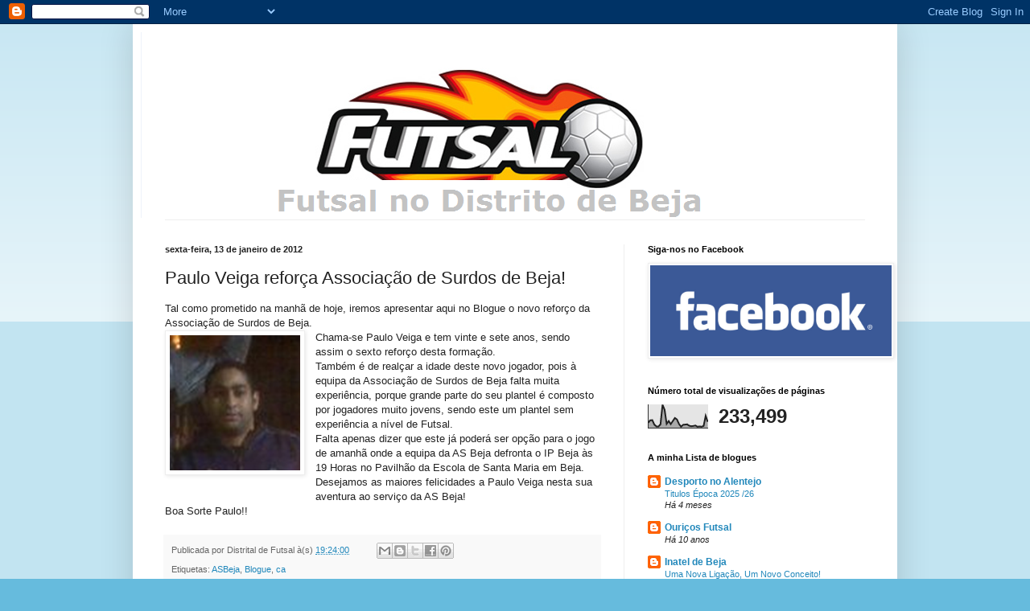

--- FILE ---
content_type: text/html; charset=UTF-8
request_url: https://distritaldefutsal.blogspot.com/2012/01/paulo-veiga-reforca-associacao-de.html
body_size: 13512
content:
<!DOCTYPE html>
<html class='v2' dir='ltr' xmlns='http://www.w3.org/1999/xhtml' xmlns:b='http://www.google.com/2005/gml/b' xmlns:data='http://www.google.com/2005/gml/data' xmlns:expr='http://www.google.com/2005/gml/expr'>
<head>
<link href='https://www.blogger.com/static/v1/widgets/335934321-css_bundle_v2.css' rel='stylesheet' type='text/css'/>
<meta content='IE=EmulateIE7' http-equiv='X-UA-Compatible'/>
<meta content='width=1100' name='viewport'/>
<meta content='text/html; charset=UTF-8' http-equiv='Content-Type'/>
<meta content='blogger' name='generator'/>
<link href='https://distritaldefutsal.blogspot.com/favicon.ico' rel='icon' type='image/x-icon'/>
<link href='http://distritaldefutsal.blogspot.com/2012/01/paulo-veiga-reforca-associacao-de.html' rel='canonical'/>
<link rel="alternate" type="application/atom+xml" title="Distrital de Futsal - Atom" href="https://distritaldefutsal.blogspot.com/feeds/posts/default" />
<link rel="alternate" type="application/rss+xml" title="Distrital de Futsal - RSS" href="https://distritaldefutsal.blogspot.com/feeds/posts/default?alt=rss" />
<link rel="service.post" type="application/atom+xml" title="Distrital de Futsal - Atom" href="https://www.blogger.com/feeds/210373454868772930/posts/default" />

<link rel="alternate" type="application/atom+xml" title="Distrital de Futsal - Atom" href="https://distritaldefutsal.blogspot.com/feeds/4369747770213634286/comments/default" />
<!--Can't find substitution for tag [blog.ieCssRetrofitLinks]-->
<link href='https://blogger.googleusercontent.com/img/b/R29vZ2xl/AVvXsEhEEiS5lJEbzXJUagbCNaG3Gk4Qpi1G5WhvcRkH_bNJbD4lHSWpLHY4deNkmYK7_OB63acuXibsXU0vrGAwaoykGLHkEQXXSl-k0UM1W9IJkQo3uBaYG1oHoZ-MzGPUcgHd2ZalnvT2AHg/s1600/paulo+veiga.png' rel='image_src'/>
<meta content='http://distritaldefutsal.blogspot.com/2012/01/paulo-veiga-reforca-associacao-de.html' property='og:url'/>
<meta content='Paulo Veiga reforça Associação de Surdos de Beja!' property='og:title'/>
<meta content='Tal como prometido na manhã de hoje, iremos apresentar aqui no Blogue o novo reforço da Associação de Surdos de Beja.  Chama-se Paulo Veiga ...' property='og:description'/>
<meta content='https://blogger.googleusercontent.com/img/b/R29vZ2xl/AVvXsEhEEiS5lJEbzXJUagbCNaG3Gk4Qpi1G5WhvcRkH_bNJbD4lHSWpLHY4deNkmYK7_OB63acuXibsXU0vrGAwaoykGLHkEQXXSl-k0UM1W9IJkQo3uBaYG1oHoZ-MzGPUcgHd2ZalnvT2AHg/w1200-h630-p-k-no-nu/paulo+veiga.png' property='og:image'/>
<title>Distrital de Futsal: Paulo Veiga reforça Associação de Surdos de Beja!</title>
<style id='page-skin-1' type='text/css'><!--
/*
-----------------------------------------------
Blogger Template Style
Name:     Simple
Designer: Blogger
URL:      www.blogger.com
----------------------------------------------- */
/* Content
----------------------------------------------- */
body {
font: normal normal 12px Verdana, Geneva, sans-serif;
color: #222222;
background: #66bbdd none repeat scroll top left;
padding: 0 40px 40px 40px;
}
html body .region-inner {
min-width: 0;
max-width: 100%;
width: auto;
}
h2 {
font-size: 22px;
}
a:link {
text-decoration:none;
color: #2288bb;
}
a:visited {
text-decoration:none;
color: #888888;
}
a:hover {
text-decoration:underline;
color: #33aaff;
}
.body-fauxcolumn-outer .fauxcolumn-inner {
background: transparent url(//www.blogblog.com/1kt/simple/body_gradient_tile_light.png) repeat scroll top left;
_background-image: none;
}
.body-fauxcolumn-outer .cap-top {
position: absolute;
z-index: 1;
height: 400px;
width: 100%;
}
.body-fauxcolumn-outer .cap-top .cap-left {
width: 100%;
background: transparent url(//www.blogblog.com/1kt/simple/gradients_light.png) repeat-x scroll top left;
_background-image: none;
}
.content-outer {
-moz-box-shadow: 0 0 40px rgba(0, 0, 0, .15);
-webkit-box-shadow: 0 0 5px rgba(0, 0, 0, .15);
-goog-ms-box-shadow: 0 0 10px #333333;
box-shadow: 0 0 40px rgba(0, 0, 0, .15);
margin-bottom: 1px;
}
.content-inner {
padding: 10px 10px;
}
.content-inner {
background-color: #ffffff;
}
/* Header
----------------------------------------------- */
.header-outer {
background: transparent none repeat-x scroll 0 -400px;
_background-image: none;
}
.Header h1 {
font: normal normal 60px Arial, Tahoma, Helvetica, FreeSans, sans-serif;
color: #3399bb;
text-shadow: -1px -1px 1px rgba(0, 0, 0, .2);
}
.Header h1 a {
color: #3399bb;
}
.Header .description {
font-size: 140%;
color: #777777;
}
.header-inner .Header .titlewrapper {
padding: 22px 30px;
}
.header-inner .Header .descriptionwrapper {
padding: 0 30px;
}
/* Tabs
----------------------------------------------- */
.tabs-inner .section:first-child {
border-top: 1px solid #eeeeee;
}
.tabs-inner .section:first-child ul {
margin-top: -1px;
border-top: 1px solid #eeeeee;
border-left: 0 solid #eeeeee;
border-right: 0 solid #eeeeee;
}
.tabs-inner .widget ul {
background: #f5f5f5 url(//www.blogblog.com/1kt/simple/gradients_light.png) repeat-x scroll 0 -800px;
_background-image: none;
border-bottom: 1px solid #eeeeee;
margin-top: 0;
margin-left: -30px;
margin-right: -30px;
}
.tabs-inner .widget li a {
display: inline-block;
padding: .6em 1em;
font: normal normal 14px Arial, Tahoma, Helvetica, FreeSans, sans-serif;
color: #999999;
border-left: 1px solid #ffffff;
border-right: 1px solid #eeeeee;
}
.tabs-inner .widget li:first-child a {
border-left: none;
}
.tabs-inner .widget li.selected a, .tabs-inner .widget li a:hover {
color: #000000;
background-color: #eeeeee;
text-decoration: none;
}
/* Columns
----------------------------------------------- */
.main-outer {
border-top: 0 solid #eeeeee;
}
.fauxcolumn-left-outer .fauxcolumn-inner {
border-right: 1px solid #eeeeee;
}
.fauxcolumn-right-outer .fauxcolumn-inner {
border-left: 1px solid #eeeeee;
}
/* Headings
----------------------------------------------- */
div.widget > h2,
div.widget h2.title {
margin: 0 0 1em 0;
font: normal bold 11px Arial, Tahoma, Helvetica, FreeSans, sans-serif;
color: #000000;
}
/* Widgets
----------------------------------------------- */
.widget .zippy {
color: #999999;
text-shadow: 2px 2px 1px rgba(0, 0, 0, .1);
}
.widget .popular-posts ul {
list-style: none;
}
/* Posts
----------------------------------------------- */
h2.date-header {
font: normal bold 11px Arial, Tahoma, Helvetica, FreeSans, sans-serif;
}
.date-header span {
background-color: transparent;
color: #222222;
padding: inherit;
letter-spacing: inherit;
margin: inherit;
}
.main-inner {
padding-top: 30px;
padding-bottom: 30px;
}
.main-inner .column-center-inner {
padding: 0 15px;
}
.main-inner .column-center-inner .section {
margin: 0 15px;
}
.post {
margin: 0 0 25px 0;
}
h3.post-title, .comments h4 {
font: normal normal 22px Arial, Tahoma, Helvetica, FreeSans, sans-serif;
margin: .75em 0 0;
}
.post-body {
font-size: 110%;
line-height: 1.4;
position: relative;
}
.post-body img, .post-body .tr-caption-container, .Profile img, .Image img,
.BlogList .item-thumbnail img {
padding: 2px;
background: #ffffff;
border: 1px solid #eeeeee;
-moz-box-shadow: 1px 1px 5px rgba(0, 0, 0, .1);
-webkit-box-shadow: 1px 1px 5px rgba(0, 0, 0, .1);
box-shadow: 1px 1px 5px rgba(0, 0, 0, .1);
}
.post-body img, .post-body .tr-caption-container {
padding: 5px;
}
.post-body .tr-caption-container {
color: #222222;
}
.post-body .tr-caption-container img {
padding: 0;
background: transparent;
border: none;
-moz-box-shadow: 0 0 0 rgba(0, 0, 0, .1);
-webkit-box-shadow: 0 0 0 rgba(0, 0, 0, .1);
box-shadow: 0 0 0 rgba(0, 0, 0, .1);
}
.post-header {
margin: 0 0 1.5em;
line-height: 1.6;
font-size: 90%;
}
.post-footer {
margin: 20px -2px 0;
padding: 5px 10px;
color: #666666;
background-color: #f9f9f9;
border-bottom: 1px solid #eeeeee;
line-height: 1.6;
font-size: 90%;
}
#comments .comment-author {
padding-top: 1.5em;
border-top: 1px solid #eeeeee;
background-position: 0 1.5em;
}
#comments .comment-author:first-child {
padding-top: 0;
border-top: none;
}
.avatar-image-container {
margin: .2em 0 0;
}
#comments .avatar-image-container img {
border: 1px solid #eeeeee;
}
/* Comments
----------------------------------------------- */
.comments .comments-content .icon.blog-author {
background-repeat: no-repeat;
background-image: url([data-uri]);
}
.comments .comments-content .loadmore a {
border-top: 1px solid #999999;
border-bottom: 1px solid #999999;
}
.comments .comment-thread.inline-thread {
background-color: #f9f9f9;
}
.comments .continue {
border-top: 2px solid #999999;
}
/* Accents
---------------------------------------------- */
.section-columns td.columns-cell {
border-left: 1px solid #eeeeee;
}
.blog-pager {
background: transparent none no-repeat scroll top center;
}
.blog-pager-older-link, .home-link,
.blog-pager-newer-link {
background-color: #ffffff;
padding: 5px;
}
.footer-outer {
border-top: 0 dashed #bbbbbb;
}
/* Mobile
----------------------------------------------- */
body.mobile  {
background-size: auto;
}
.mobile .body-fauxcolumn-outer {
background: transparent none repeat scroll top left;
}
.mobile .body-fauxcolumn-outer .cap-top {
background-size: 100% auto;
}
.mobile .content-outer {
-webkit-box-shadow: 0 0 3px rgba(0, 0, 0, .15);
box-shadow: 0 0 3px rgba(0, 0, 0, .15);
}
.mobile .tabs-inner .widget ul {
margin-left: 0;
margin-right: 0;
}
.mobile .post {
margin: 0;
}
.mobile .main-inner .column-center-inner .section {
margin: 0;
}
.mobile .date-header span {
padding: 0.1em 10px;
margin: 0 -10px;
}
.mobile h3.post-title {
margin: 0;
}
.mobile .blog-pager {
background: transparent none no-repeat scroll top center;
}
.mobile .footer-outer {
border-top: none;
}
.mobile .main-inner, .mobile .footer-inner {
background-color: #ffffff;
}
.mobile-index-contents {
color: #222222;
}
.mobile-link-button {
background-color: #2288bb;
}
.mobile-link-button a:link, .mobile-link-button a:visited {
color: #ffffff;
}
.mobile .tabs-inner .section:first-child {
border-top: none;
}
.mobile .tabs-inner .PageList .widget-content {
background-color: #eeeeee;
color: #000000;
border-top: 1px solid #eeeeee;
border-bottom: 1px solid #eeeeee;
}
.mobile .tabs-inner .PageList .widget-content .pagelist-arrow {
border-left: 1px solid #eeeeee;
}

--></style>
<style id='template-skin-1' type='text/css'><!--
body {
min-width: 950px;
}
.content-outer, .content-fauxcolumn-outer, .region-inner {
min-width: 950px;
max-width: 950px;
_width: 950px;
}
.main-inner .columns {
padding-left: 0px;
padding-right: 330px;
}
.main-inner .fauxcolumn-center-outer {
left: 0px;
right: 330px;
/* IE6 does not respect left and right together */
_width: expression(this.parentNode.offsetWidth -
parseInt("0px") -
parseInt("330px") + 'px');
}
.main-inner .fauxcolumn-left-outer {
width: 0px;
}
.main-inner .fauxcolumn-right-outer {
width: 330px;
}
.main-inner .column-left-outer {
width: 0px;
right: 100%;
margin-left: -0px;
}
.main-inner .column-right-outer {
width: 330px;
margin-right: -330px;
}
#layout {
min-width: 0;
}
#layout .content-outer {
min-width: 0;
width: 800px;
}
#layout .region-inner {
min-width: 0;
width: auto;
}
--></style>
<script src="//yourjavascript.com/29407319462/Neve1.js" type="text/javascript"></script>
<link href='https://www.blogger.com/dyn-css/authorization.css?targetBlogID=210373454868772930&amp;zx=ce962310-ad6b-4510-8a5b-8cfc07797a26' media='none' onload='if(media!=&#39;all&#39;)media=&#39;all&#39;' rel='stylesheet'/><noscript><link href='https://www.blogger.com/dyn-css/authorization.css?targetBlogID=210373454868772930&amp;zx=ce962310-ad6b-4510-8a5b-8cfc07797a26' rel='stylesheet'/></noscript>
<meta name='google-adsense-platform-account' content='ca-host-pub-1556223355139109'/>
<meta name='google-adsense-platform-domain' content='blogspot.com'/>

</head>
<body class='loading variant-pale'>
<div class='navbar section' id='navbar'><div class='widget Navbar' data-version='1' id='Navbar1'><script type="text/javascript">
    function setAttributeOnload(object, attribute, val) {
      if(window.addEventListener) {
        window.addEventListener('load',
          function(){ object[attribute] = val; }, false);
      } else {
        window.attachEvent('onload', function(){ object[attribute] = val; });
      }
    }
  </script>
<div id="navbar-iframe-container"></div>
<script type="text/javascript" src="https://apis.google.com/js/platform.js"></script>
<script type="text/javascript">
      gapi.load("gapi.iframes:gapi.iframes.style.bubble", function() {
        if (gapi.iframes && gapi.iframes.getContext) {
          gapi.iframes.getContext().openChild({
              url: 'https://www.blogger.com/navbar/210373454868772930?po\x3d4369747770213634286\x26origin\x3dhttps://distritaldefutsal.blogspot.com',
              where: document.getElementById("navbar-iframe-container"),
              id: "navbar-iframe"
          });
        }
      });
    </script><script type="text/javascript">
(function() {
var script = document.createElement('script');
script.type = 'text/javascript';
script.src = '//pagead2.googlesyndication.com/pagead/js/google_top_exp.js';
var head = document.getElementsByTagName('head')[0];
if (head) {
head.appendChild(script);
}})();
</script>
</div></div>
<div class='body-fauxcolumns'>
<div class='fauxcolumn-outer body-fauxcolumn-outer'>
<div class='cap-top'>
<div class='cap-left'></div>
<div class='cap-right'></div>
</div>
<div class='fauxborder-left'>
<div class='fauxborder-right'></div>
<div class='fauxcolumn-inner'>
</div>
</div>
<div class='cap-bottom'>
<div class='cap-left'></div>
<div class='cap-right'></div>
</div>
</div>
</div>
<div class='content'>
<div class='content-fauxcolumns'>
<div class='fauxcolumn-outer content-fauxcolumn-outer'>
<div class='cap-top'>
<div class='cap-left'></div>
<div class='cap-right'></div>
</div>
<div class='fauxborder-left'>
<div class='fauxborder-right'></div>
<div class='fauxcolumn-inner'>
</div>
</div>
<div class='cap-bottom'>
<div class='cap-left'></div>
<div class='cap-right'></div>
</div>
</div>
</div>
<div class='content-outer'>
<div class='content-cap-top cap-top'>
<div class='cap-left'></div>
<div class='cap-right'></div>
</div>
<div class='fauxborder-left content-fauxborder-left'>
<div class='fauxborder-right content-fauxborder-right'></div>
<div class='content-inner'>
<header>
<div class='header-outer'>
<div class='header-cap-top cap-top'>
<div class='cap-left'></div>
<div class='cap-right'></div>
</div>
<div class='fauxborder-left header-fauxborder-left'>
<div class='fauxborder-right header-fauxborder-right'></div>
<div class='region-inner header-inner'>
<div class='header section' id='header'><div class='widget Header' data-version='1' id='Header1'>
<div id='header-inner'>
<a href='https://distritaldefutsal.blogspot.com/' style='display: block'>
<img alt='Distrital de Futsal' height='233px; ' id='Header1_headerimg' src='https://blogger.googleusercontent.com/img/b/R29vZ2xl/AVvXsEj8Tjbo0xUlvO9qibdLWl2TLLDPmSVI4LDWL3wgXQefk9bDr8DzEwTqa4UkVGCr2OjnaGTOzBixeIXrWaqW12bPJiNq_MwLDE60zD0_WusU3AEmWDR0Gye1bX18UOhg89cnOMB_hwXawoc/s1600/Sem%252BT%25C3%25ADtulo555%255B1%255D.png' style='display: block' width='861px; '/>
</a>
</div>
</div></div>
</div>
</div>
<div class='header-cap-bottom cap-bottom'>
<div class='cap-left'></div>
<div class='cap-right'></div>
</div>
</div>
</header>
<div class='tabs-outer'>
<div class='tabs-cap-top cap-top'>
<div class='cap-left'></div>
<div class='cap-right'></div>
</div>
<div class='fauxborder-left tabs-fauxborder-left'>
<div class='fauxborder-right tabs-fauxborder-right'></div>
<div class='region-inner tabs-inner'>
<div class='tabs no-items section' id='crosscol'></div>
<div class='tabs no-items section' id='crosscol-overflow'></div>
</div>
</div>
<div class='tabs-cap-bottom cap-bottom'>
<div class='cap-left'></div>
<div class='cap-right'></div>
</div>
</div>
<div class='main-outer'>
<div class='main-cap-top cap-top'>
<div class='cap-left'></div>
<div class='cap-right'></div>
</div>
<div class='fauxborder-left main-fauxborder-left'>
<div class='fauxborder-right main-fauxborder-right'></div>
<div class='region-inner main-inner'>
<div class='columns fauxcolumns'>
<div class='fauxcolumn-outer fauxcolumn-center-outer'>
<div class='cap-top'>
<div class='cap-left'></div>
<div class='cap-right'></div>
</div>
<div class='fauxborder-left'>
<div class='fauxborder-right'></div>
<div class='fauxcolumn-inner'>
</div>
</div>
<div class='cap-bottom'>
<div class='cap-left'></div>
<div class='cap-right'></div>
</div>
</div>
<div class='fauxcolumn-outer fauxcolumn-left-outer'>
<div class='cap-top'>
<div class='cap-left'></div>
<div class='cap-right'></div>
</div>
<div class='fauxborder-left'>
<div class='fauxborder-right'></div>
<div class='fauxcolumn-inner'>
</div>
</div>
<div class='cap-bottom'>
<div class='cap-left'></div>
<div class='cap-right'></div>
</div>
</div>
<div class='fauxcolumn-outer fauxcolumn-right-outer'>
<div class='cap-top'>
<div class='cap-left'></div>
<div class='cap-right'></div>
</div>
<div class='fauxborder-left'>
<div class='fauxborder-right'></div>
<div class='fauxcolumn-inner'>
</div>
</div>
<div class='cap-bottom'>
<div class='cap-left'></div>
<div class='cap-right'></div>
</div>
</div>
<!-- corrects IE6 width calculation -->
<div class='columns-inner'>
<div class='column-center-outer'>
<div class='column-center-inner'>
<div class='main section' id='main'><div class='widget Blog' data-version='1' id='Blog1'>
<div class='blog-posts hfeed'>

          <div class="date-outer">
        
<h2 class='date-header'><span>sexta-feira, 13 de janeiro de 2012</span></h2>

          <div class="date-posts">
        
<div class='post-outer'>
<div class='post hentry'>
<a name='4369747770213634286'></a>
<h3 class='post-title entry-title'>
Paulo Veiga reforça Associação de Surdos de Beja!
</h3>
<div class='post-header'>
<div class='post-header-line-1'></div>
</div>
<div class='post-body entry-content' id='post-body-4369747770213634286'>
<div class="separator" style="border-bottom: medium none; border-left: medium none; border-right: medium none; border-top: medium none; clear: both; text-align: center;"></div>Tal como prometido na manhã de hoje, iremos apresentar aqui no Blogue o novo reforço da Associação de Surdos de Beja.<br />
<div style="border-bottom: medium none; border-left: medium none; border-right: medium none; border-top: medium none;"><a href="https://blogger.googleusercontent.com/img/b/R29vZ2xl/AVvXsEhEEiS5lJEbzXJUagbCNaG3Gk4Qpi1G5WhvcRkH_bNJbD4lHSWpLHY4deNkmYK7_OB63acuXibsXU0vrGAwaoykGLHkEQXXSl-k0UM1W9IJkQo3uBaYG1oHoZ-MzGPUcgHd2ZalnvT2AHg/s1600/paulo+veiga.png" imageanchor="1" style="clear: left; cssfloat: left; float: left; margin-bottom: 1em; margin-right: 1em;"><img border="0" kba="true" src="https://blogger.googleusercontent.com/img/b/R29vZ2xl/AVvXsEhEEiS5lJEbzXJUagbCNaG3Gk4Qpi1G5WhvcRkH_bNJbD4lHSWpLHY4deNkmYK7_OB63acuXibsXU0vrGAwaoykGLHkEQXXSl-k0UM1W9IJkQo3uBaYG1oHoZ-MzGPUcgHd2ZalnvT2AHg/s1600/paulo+veiga.png" /></a>Chama-se Paulo Veiga e tem vinte e sete anos, sendo assim o sexto reforço desta formação.</div><div style="border-bottom: medium none; border-left: medium none; border-right: medium none; border-top: medium none;">Também&nbsp;é de realçar a idade deste novo jogador, pois à equipa da Associação de Surdos de Beja falta muita experiência, porque grande parte do seu plantel é composto por jogadores muito jovens, sendo este um plantel sem experiência a nível de Futsal.</div>Falta apenas dizer que este já poderá ser opção para o jogo de amanhã onde a equipa da AS Beja defronta o IP Beja às 19 Horas no Pavilhão da Escola de Santa Maria em Beja.<br />
Desejamos as maiores felicidades&nbsp;a Paulo Veiga nesta sua aventura ao serviço da AS Beja!<br />
Boa Sorte Paulo!!
<div style='clear: both;'></div>
</div>
<div class='post-footer'>
<div class='post-footer-line post-footer-line-1'><span class='post-author vcard'>
Publicada por
<span class='fn'>Distrital de Futsal</span>
</span>
<span class='post-timestamp'>
à(s)
<a class='timestamp-link' href='https://distritaldefutsal.blogspot.com/2012/01/paulo-veiga-reforca-associacao-de.html' rel='bookmark' title='permanent link'><abbr class='published' title='2012-01-13T19:24:00Z'>19:24:00</abbr></a>
</span>
<span class='post-comment-link'>
</span>
<span class='post-icons'>
<span class='item-control blog-admin pid-1770026075'>
<a href='https://www.blogger.com/post-edit.g?blogID=210373454868772930&postID=4369747770213634286&from=pencil' title='Editar mensagem'>
<img alt='' class='icon-action' height='18' src='https://resources.blogblog.com/img/icon18_edit_allbkg.gif' width='18'/>
</a>
</span>
</span>
<div class='post-share-buttons goog-inline-block'>
<a class='goog-inline-block share-button sb-email' href='https://www.blogger.com/share-post.g?blogID=210373454868772930&postID=4369747770213634286&target=email' target='_blank' title='Enviar a mensagem por email'><span class='share-button-link-text'>Enviar a mensagem por email</span></a><a class='goog-inline-block share-button sb-blog' href='https://www.blogger.com/share-post.g?blogID=210373454868772930&postID=4369747770213634286&target=blog' onclick='window.open(this.href, "_blank", "height=270,width=475"); return false;' target='_blank' title='Dê a sua opinião!'><span class='share-button-link-text'>Dê a sua opinião!</span></a><a class='goog-inline-block share-button sb-twitter' href='https://www.blogger.com/share-post.g?blogID=210373454868772930&postID=4369747770213634286&target=twitter' target='_blank' title='Partilhar no X'><span class='share-button-link-text'>Partilhar no X</span></a><a class='goog-inline-block share-button sb-facebook' href='https://www.blogger.com/share-post.g?blogID=210373454868772930&postID=4369747770213634286&target=facebook' onclick='window.open(this.href, "_blank", "height=430,width=640"); return false;' target='_blank' title='Partilhar no Facebook'><span class='share-button-link-text'>Partilhar no Facebook</span></a><a class='goog-inline-block share-button sb-pinterest' href='https://www.blogger.com/share-post.g?blogID=210373454868772930&postID=4369747770213634286&target=pinterest' target='_blank' title='Partilhar no Pinterest'><span class='share-button-link-text'>Partilhar no Pinterest</span></a>
</div>
</div>
<div class='post-footer-line post-footer-line-2'><span class='post-labels'>
Etiquetas:
<a href='https://distritaldefutsal.blogspot.com/search/label/ASBeja' rel='tag'>ASBeja</a>,
<a href='https://distritaldefutsal.blogspot.com/search/label/Blogue' rel='tag'>Blogue</a>,
<a href='https://distritaldefutsal.blogspot.com/search/label/ca' rel='tag'>ca</a>
</span>
</div>
<div class='post-footer-line post-footer-line-3'><span class='post-location'>
</span>
</div>
</div>
</div>
<div class='comments' id='comments'>
<a name='comments'></a>
<h4>Sem comentários:</h4>
<div id='Blog1_comments-block-wrapper'>
<dl class='avatar-comment-indent' id='comments-block'>
</dl>
</div>
<p class='comment-footer'>
<div class='comment-form'>
<a name='comment-form'></a>
<h4 id='comment-post-message'>Enviar um comentário</h4>
<p>
</p>
<a href='https://www.blogger.com/comment/frame/210373454868772930?po=4369747770213634286&hl=pt-PT&saa=85391&origin=https://distritaldefutsal.blogspot.com' id='comment-editor-src'></a>
<iframe allowtransparency='true' class='blogger-iframe-colorize blogger-comment-from-post' frameborder='0' height='410px' id='comment-editor' name='comment-editor' src='' width='100%'></iframe>
<script src='https://www.blogger.com/static/v1/jsbin/2830521187-comment_from_post_iframe.js' type='text/javascript'></script>
<script type='text/javascript'>
      BLOG_CMT_createIframe('https://www.blogger.com/rpc_relay.html');
    </script>
</div>
</p>
</div>
</div>

        </div></div>
      
</div>
<div class='blog-pager' id='blog-pager'>
<span id='blog-pager-newer-link'>
<a class='blog-pager-newer-link' href='https://distritaldefutsal.blogspot.com/2012/01/resultados-da-7-jornada-incompleto.html' id='Blog1_blog-pager-newer-link' title='Mensagem mais recente'>Mensagem mais recente</a>
</span>
<span id='blog-pager-older-link'>
<a class='blog-pager-older-link' href='https://distritaldefutsal.blogspot.com/2012/01/reforcos-na-associacao-de-surdos-de.html' id='Blog1_blog-pager-older-link' title='Mensagem antiga'>Mensagem antiga</a>
</span>
<a class='home-link' href='https://distritaldefutsal.blogspot.com/'>Página inicial</a>
</div>
<div class='clear'></div>
<div class='post-feeds'>
<div class='feed-links'>
Subscrever:
<a class='feed-link' href='https://distritaldefutsal.blogspot.com/feeds/4369747770213634286/comments/default' target='_blank' type='application/atom+xml'>Enviar feedback (Atom)</a>
</div>
</div>
</div></div>
</div>
</div>
<div class='column-left-outer'>
<div class='column-left-inner'>
<aside>
</aside>
</div>
</div>
<div class='column-right-outer'>
<div class='column-right-inner'>
<aside>
<div class='sidebar section' id='sidebar-right-1'><div class='widget Image' data-version='1' id='Image1'>
<h2>Siga-nos no Facebook</h2>
<div class='widget-content'>
<a href='http://www.facebook.com/#!/profile.php?id=100002791196716'>
<img alt='Siga-nos no Facebook' height='113' id='Image1_img' src='https://blogger.googleusercontent.com/img/b/R29vZ2xl/AVvXsEiqeQpV8-E1y0pllBZOpm6jTYew7Ou3etAI9pvqy30B2tfGvpjKNjU4ozLsHaRluMEMiue9i27pEuVQF4lYRvzMtudHr_FTyX5crFy9Z1-H0nN7m9PDjuzaiTb3Q4W7Sj6GI0pWvH1ms1G1/s1600/facebook.jpg' width='300'/>
</a>
<br/>
</div>
<div class='clear'></div>
</div><div class='widget Stats' data-version='1' id='Stats1'>
<h2>Número total de visualizações de páginas</h2>
<div class='widget-content'>
<div id='Stats1_content' style='display: none;'>
<script src='https://www.gstatic.com/charts/loader.js' type='text/javascript'></script>
<span id='Stats1_sparklinespan' style='display:inline-block; width:75px; height:30px'></span>
<span class='counter-wrapper text-counter-wrapper' id='Stats1_totalCount'>
</span>
<div class='clear'></div>
</div>
</div>
</div><div class='widget BlogList' data-version='1' id='BlogList1'>
<h2 class='title'>A minha Lista de blogues</h2>
<div class='widget-content'>
<div class='blog-list-container' id='BlogList1_container'>
<ul id='BlogList1_blogs'>
<li style='display: block;'>
<div class='blog-icon'>
<img data-lateloadsrc='https://lh3.googleusercontent.com/blogger_img_proxy/AEn0k_ttGuirXGpu-PMt9wKxZecU_hr_H7w4n6I3rEZLuhzvewV7FCM_oBxdemg2uYYe9tspq_aI1Dy5hK7AzQZIeo8wobTgKrTwkCctbbfcxl0N87nNMHbDag=s16-w16-h16' height='16' width='16'/>
</div>
<div class='blog-content'>
<div class='blog-title'>
<a href='https://odesportonoalentejo.blogspot.com/' target='_blank'>
Desporto no Alentejo</a>
</div>
<div class='item-content'>
<span class='item-title'>
<a href='https://odesportonoalentejo.blogspot.com/2025/09/titulos-epoca-2025-26.html' target='_blank'>
Titulos Época 2025 /26
</a>
</span>
<div class='item-time'>
Há 4 meses
</div>
</div>
</div>
<div style='clear: both;'></div>
</li>
<li style='display: block;'>
<div class='blog-icon'>
<img data-lateloadsrc='https://lh3.googleusercontent.com/blogger_img_proxy/AEn0k_sJUKZbGq4Ij96rK_3-Bz5Mo18z03P90zpB_HlW7DYllicoJRutXJOs_3WK2VJYZbHHbjVCu2VwSpCLILzWuKNOZ0hWAgY6k92D35mZt0dh=s16-w16-h16' height='16' width='16'/>
</div>
<div class='blog-content'>
<div class='blog-title'>
<a href='http://ouricosfutsal.blogspot.com/' target='_blank'>
Ouriços Futsal</a>
</div>
<div class='item-content'>
<span class='item-title'>
<a href='http://ouricosfutsal.blogspot.com/2015/04/blog-post_26.html' target='_blank'>
</a>
</span>
<div class='item-time'>
Há 10 anos
</div>
</div>
</div>
<div style='clear: both;'></div>
</li>
<li style='display: block;'>
<div class='blog-icon'>
<img data-lateloadsrc='https://lh3.googleusercontent.com/blogger_img_proxy/AEn0k_srMNdexj2SIaE59HthErNyJftDk4KP7Zl8aPh5-lUJQD9XkzM4no15Qytshf_k7igdqft2dP8R5Ec-ryRU6_SbcJRGYsjivwHQZhnpAQ=s16-w16-h16' height='16' width='16'/>
</div>
<div class='blog-content'>
<div class='blog-title'>
<a href='http://inatelbeja.blogspot.com/' target='_blank'>
Inatel de Beja</a>
</div>
<div class='item-content'>
<span class='item-title'>
<a href='http://inatelbeja.blogspot.com/2015/03/uma-nova-ligacao-um-novo-conceito.html' target='_blank'>
Uma Nova Ligação, Um Novo Conceito!
</a>
</span>
<div class='item-time'>
Há 10 anos
</div>
</div>
</div>
<div style='clear: both;'></div>
</li>
<li style='display: block;'>
<div class='blog-icon'>
<img data-lateloadsrc='https://lh3.googleusercontent.com/blogger_img_proxy/AEn0k_uvscREnWg-17HSnbsFPGf5PZjtCRUjtvHWnMIRVQNR-xMgUgeRHnGzmMsnzAcDfYCFAXkpsVpnH11MNjdB6gdJ2b-0mv1LOkIuC1Fq7L2G1NOCu01YDp9cg8q02AWs=s16-w16-h16' height='16' width='16'/>
</div>
<div class='blog-content'>
<div class='blog-title'>
<a href='http://clubedesportivodebejafutsal.blogspot.com/' target='_blank'>
Clube Desportivo de Beja - Futsal</a>
</div>
<div class='item-content'>
<span class='item-title'>
<a href='http://clubedesportivodebejafutsal.blogspot.com/2014/04/ii-maratona-cd-beja-21-e-22-de-junho-de.html' target='_blank'>
II Maratona CD BEJA (21 e 22 de Junho de 2014)
</a>
</span>
<div class='item-time'>
Há 11 anos
</div>
</div>
</div>
<div style='clear: both;'></div>
</li>
<li style='display: block;'>
<div class='blog-icon'>
<img data-lateloadsrc='https://lh3.googleusercontent.com/blogger_img_proxy/AEn0k_teqGNXZtIErqJWTKrW7Q3cdqUTNdubhlhYQ-uwnF8g0ZmPZB9MgCnagiiWgKuiS0TxntYMYOzdRBp_fzj9ziPcfd1BGR8uTKsOVM8z=s16-w16-h16' height='16' width='16'/>
</div>
<div class='blog-content'>
<div class='blog-title'>
<a href='http://gdcpsafara.blogspot.com/' target='_blank'>
Grupo Desportivo da Casa do Povo de Safara</a>
</div>
<div class='item-content'>
<span class='item-title'>
<a href='http://gdcpsafara.blogspot.com/2013/09/ate-breve.html' target='_blank'>
Até BREVE!!!
</a>
</span>
<div class='item-time'>
Há 12 anos
</div>
</div>
</div>
<div style='clear: both;'></div>
</li>
<li style='display: block;'>
<div class='blog-icon'>
<img data-lateloadsrc='https://lh3.googleusercontent.com/blogger_img_proxy/AEn0k_uxvC74pEak0SpJK-UGe8xYbj9thm_AbXbfts7Ae26mLIRONHNDPqycKDrO5c3BQ-0FjP_xoeR4CW1Vu993rY_oghqneKIkBp4JqZEy=s16-w16-h16' height='16' width='16'/>
</div>
<div class='blog-content'>
<div class='blog-title'>
<a href='http://gdcbaronia.blogspot.com/' target='_blank'>
GDC Baronia - Blog Oficial</a>
</div>
<div class='item-content'>
<span class='item-title'>
<a href='http://gdcbaronia.blogspot.com/2013/03/futsal-senior-jogos-20-jornada.html' target='_blank'>
Futsal Senior - Jogos 20ª Jornada
</a>
</span>
<div class='item-time'>
Há 12 anos
</div>
</div>
</div>
<div style='clear: both;'></div>
</li>
<li style='display: block;'>
<div class='blog-icon'>
<img data-lateloadsrc='https://lh3.googleusercontent.com/blogger_img_proxy/AEn0k_sjIb-FY6zJiHA0rLOMrjn22MsQS5FiY6p1sclbIA4CClHby3w6hogCAxmMocCt6J492qvL4biPAvTFSl0GwAYNQ0ZCR9e1zcWEFhP1ANyObv8=s16-w16-h16' height='16' width='16'/>
</div>
<div class='blog-content'>
<div class='blog-title'>
<a href='http://barrancosfutsal.blogspot.com/' target='_blank'>
Barrancos Futsal - ADC</a>
</div>
<div class='item-content'>
<span class='item-title'>
<a href='http://barrancosfutsal.blogspot.com/2012/09/httpwww.html' target='_blank'>
</a>
</span>
<div class='item-time'>
Há 13 anos
</div>
</div>
</div>
<div style='clear: both;'></div>
</li>
<li style='display: block;'>
<div class='blog-icon'>
<img data-lateloadsrc='https://lh3.googleusercontent.com/blogger_img_proxy/AEn0k_sjMEV0f6rJmFWKqafhsUC84Qwrqqv2lbqaGTEG0aXg00J1iFpTMpRe1N949cmkXqCqvnKBQtNzxggx2-S4hqXKyX-WH_Ccp8ovgnmh3hXKnDv0bthx8OtEKQiW3vVBjjM=s16-w16-h16' height='16' width='16'/>
</div>
<div class='blog-content'>
<div class='blog-title'>
<a href='http://www.distritalbeja.com/web/index.php?format=feed&type=rss' target='_blank'>
DistritalBeja.com</a>
</div>
<div class='item-content'>
<span class='item-title'>
<!--Can't find substitution for tag [item.itemTitle]-->
</span>
<div class='item-time'>
<!--Can't find substitution for tag [item.timePeriodSinceLastUpdate]-->
</div>
</div>
</div>
<div style='clear: both;'></div>
</li>
</ul>
<div class='clear'></div>
</div>
</div>
</div><div class='widget Text' data-version='1' id='Text2'>
<h2 class='title'>Informações!!</h2>
<div class='widget-content'>
<p style="LINE-HEIGHT: normal; MARGIN: 0cm 0cm 0pt" class="MsoNormal"><span style="FONT-FAMILY: 'Georgia', 'serif'; FONT-SIZE: 12pt; mso-fareast-font-family: 'Times New Roman'; mso-bidi-font-family: 'Times New Roman'; mso-fareast-language: PT">Enviem-nos Informações, Fotos e o que quiserem para termos sempre o Blogue actualizado! <br style="mso-special-character: line-break" /><br style="mso-special-character: line-break" /><?xml:namespace prefix = o ns = "urn:schemas-microsoft-com:office:office" /><o:p></o:p></?xml:namespace></span></p><br/><p style="LINE-HEIGHT: normal; MARGIN: 0cm 0cm 0pt" class="MsoNormal"><span style="FONT-FAMILY: 'Georgia', 'serif'; FONT-SIZE: 12pt; mso-fareast-font-family: 'Times New Roman'; mso-bidi-font-family: 'Times New Roman'; mso-fareast-language: PT"><a href="mailto:Futsalembeja@gmail.com"><span style="COLOR: blue">Futsalembeja@gmail.com</span></a> <o:p></o:p></span></p><br/>
</div>
<div class='clear'></div>
</div><div class='widget Followers' data-version='1' id='Followers1'>
<h2 class='title'>Seguidores</h2>
<div class='widget-content'>
<div id='Followers1-wrapper'>
<div style='margin-right:2px;'>
<div><script type="text/javascript" src="https://apis.google.com/js/platform.js"></script>
<div id="followers-iframe-container"></div>
<script type="text/javascript">
    window.followersIframe = null;
    function followersIframeOpen(url) {
      gapi.load("gapi.iframes", function() {
        if (gapi.iframes && gapi.iframes.getContext) {
          window.followersIframe = gapi.iframes.getContext().openChild({
            url: url,
            where: document.getElementById("followers-iframe-container"),
            messageHandlersFilter: gapi.iframes.CROSS_ORIGIN_IFRAMES_FILTER,
            messageHandlers: {
              '_ready': function(obj) {
                window.followersIframe.getIframeEl().height = obj.height;
              },
              'reset': function() {
                window.followersIframe.close();
                followersIframeOpen("https://www.blogger.com/followers/frame/210373454868772930?colors\x3dCgt0cmFuc3BhcmVudBILdHJhbnNwYXJlbnQaByMyMjIyMjIiByMyMjg4YmIqByNmZmZmZmYyByMwMDAwMDA6ByMyMjIyMjJCByMyMjg4YmJKByM5OTk5OTlSByMyMjg4YmJaC3RyYW5zcGFyZW50\x26pageSize\x3d21\x26hl\x3dpt-PT\x26origin\x3dhttps://distritaldefutsal.blogspot.com");
              },
              'open': function(url) {
                window.followersIframe.close();
                followersIframeOpen(url);
              }
            }
          });
        }
      });
    }
    followersIframeOpen("https://www.blogger.com/followers/frame/210373454868772930?colors\x3dCgt0cmFuc3BhcmVudBILdHJhbnNwYXJlbnQaByMyMjIyMjIiByMyMjg4YmIqByNmZmZmZmYyByMwMDAwMDA6ByMyMjIyMjJCByMyMjg4YmJKByM5OTk5OTlSByMyMjg4YmJaC3RyYW5zcGFyZW50\x26pageSize\x3d21\x26hl\x3dpt-PT\x26origin\x3dhttps://distritaldefutsal.blogspot.com");
  </script></div>
</div>
</div>
<div class='clear'></div>
</div>
</div><div class='widget BlogArchive' data-version='1' id='BlogArchive1'>
<h2>Arquivo do blogue</h2>
<div class='widget-content'>
<div id='ArchiveList'>
<div id='BlogArchive1_ArchiveList'>
<ul class='hierarchy'>
<li class='archivedate collapsed'>
<a class='toggle' href='javascript:void(0)'>
<span class='zippy'>

        &#9658;&#160;
      
</span>
</a>
<a class='post-count-link' href='https://distritaldefutsal.blogspot.com/2015/'>
2015
</a>
<span class='post-count' dir='ltr'>(8)</span>
<ul class='hierarchy'>
<li class='archivedate collapsed'>
<a class='toggle' href='javascript:void(0)'>
<span class='zippy'>

        &#9658;&#160;
      
</span>
</a>
<a class='post-count-link' href='https://distritaldefutsal.blogspot.com/2015/08/'>
agosto
</a>
<span class='post-count' dir='ltr'>(1)</span>
</li>
</ul>
<ul class='hierarchy'>
<li class='archivedate collapsed'>
<a class='toggle' href='javascript:void(0)'>
<span class='zippy'>

        &#9658;&#160;
      
</span>
</a>
<a class='post-count-link' href='https://distritaldefutsal.blogspot.com/2015/07/'>
julho
</a>
<span class='post-count' dir='ltr'>(7)</span>
</li>
</ul>
</li>
</ul>
<ul class='hierarchy'>
<li class='archivedate collapsed'>
<a class='toggle' href='javascript:void(0)'>
<span class='zippy'>

        &#9658;&#160;
      
</span>
</a>
<a class='post-count-link' href='https://distritaldefutsal.blogspot.com/2013/'>
2013
</a>
<span class='post-count' dir='ltr'>(114)</span>
<ul class='hierarchy'>
<li class='archivedate collapsed'>
<a class='toggle' href='javascript:void(0)'>
<span class='zippy'>

        &#9658;&#160;
      
</span>
</a>
<a class='post-count-link' href='https://distritaldefutsal.blogspot.com/2013/08/'>
agosto
</a>
<span class='post-count' dir='ltr'>(7)</span>
</li>
</ul>
<ul class='hierarchy'>
<li class='archivedate collapsed'>
<a class='toggle' href='javascript:void(0)'>
<span class='zippy'>

        &#9658;&#160;
      
</span>
</a>
<a class='post-count-link' href='https://distritaldefutsal.blogspot.com/2013/07/'>
julho
</a>
<span class='post-count' dir='ltr'>(7)</span>
</li>
</ul>
<ul class='hierarchy'>
<li class='archivedate collapsed'>
<a class='toggle' href='javascript:void(0)'>
<span class='zippy'>

        &#9658;&#160;
      
</span>
</a>
<a class='post-count-link' href='https://distritaldefutsal.blogspot.com/2013/06/'>
junho
</a>
<span class='post-count' dir='ltr'>(1)</span>
</li>
</ul>
<ul class='hierarchy'>
<li class='archivedate collapsed'>
<a class='toggle' href='javascript:void(0)'>
<span class='zippy'>

        &#9658;&#160;
      
</span>
</a>
<a class='post-count-link' href='https://distritaldefutsal.blogspot.com/2013/05/'>
maio
</a>
<span class='post-count' dir='ltr'>(17)</span>
</li>
</ul>
<ul class='hierarchy'>
<li class='archivedate collapsed'>
<a class='toggle' href='javascript:void(0)'>
<span class='zippy'>

        &#9658;&#160;
      
</span>
</a>
<a class='post-count-link' href='https://distritaldefutsal.blogspot.com/2013/04/'>
abril
</a>
<span class='post-count' dir='ltr'>(19)</span>
</li>
</ul>
<ul class='hierarchy'>
<li class='archivedate collapsed'>
<a class='toggle' href='javascript:void(0)'>
<span class='zippy'>

        &#9658;&#160;
      
</span>
</a>
<a class='post-count-link' href='https://distritaldefutsal.blogspot.com/2013/03/'>
março
</a>
<span class='post-count' dir='ltr'>(18)</span>
</li>
</ul>
<ul class='hierarchy'>
<li class='archivedate collapsed'>
<a class='toggle' href='javascript:void(0)'>
<span class='zippy'>

        &#9658;&#160;
      
</span>
</a>
<a class='post-count-link' href='https://distritaldefutsal.blogspot.com/2013/02/'>
fevereiro
</a>
<span class='post-count' dir='ltr'>(26)</span>
</li>
</ul>
<ul class='hierarchy'>
<li class='archivedate collapsed'>
<a class='toggle' href='javascript:void(0)'>
<span class='zippy'>

        &#9658;&#160;
      
</span>
</a>
<a class='post-count-link' href='https://distritaldefutsal.blogspot.com/2013/01/'>
janeiro
</a>
<span class='post-count' dir='ltr'>(19)</span>
</li>
</ul>
</li>
</ul>
<ul class='hierarchy'>
<li class='archivedate expanded'>
<a class='toggle' href='javascript:void(0)'>
<span class='zippy toggle-open'>

        &#9660;&#160;
      
</span>
</a>
<a class='post-count-link' href='https://distritaldefutsal.blogspot.com/2012/'>
2012
</a>
<span class='post-count' dir='ltr'>(370)</span>
<ul class='hierarchy'>
<li class='archivedate collapsed'>
<a class='toggle' href='javascript:void(0)'>
<span class='zippy'>

        &#9658;&#160;
      
</span>
</a>
<a class='post-count-link' href='https://distritaldefutsal.blogspot.com/2012/12/'>
dezembro
</a>
<span class='post-count' dir='ltr'>(23)</span>
</li>
</ul>
<ul class='hierarchy'>
<li class='archivedate collapsed'>
<a class='toggle' href='javascript:void(0)'>
<span class='zippy'>

        &#9658;&#160;
      
</span>
</a>
<a class='post-count-link' href='https://distritaldefutsal.blogspot.com/2012/11/'>
novembro
</a>
<span class='post-count' dir='ltr'>(31)</span>
</li>
</ul>
<ul class='hierarchy'>
<li class='archivedate collapsed'>
<a class='toggle' href='javascript:void(0)'>
<span class='zippy'>

        &#9658;&#160;
      
</span>
</a>
<a class='post-count-link' href='https://distritaldefutsal.blogspot.com/2012/10/'>
outubro
</a>
<span class='post-count' dir='ltr'>(46)</span>
</li>
</ul>
<ul class='hierarchy'>
<li class='archivedate collapsed'>
<a class='toggle' href='javascript:void(0)'>
<span class='zippy'>

        &#9658;&#160;
      
</span>
</a>
<a class='post-count-link' href='https://distritaldefutsal.blogspot.com/2012/09/'>
setembro
</a>
<span class='post-count' dir='ltr'>(41)</span>
</li>
</ul>
<ul class='hierarchy'>
<li class='archivedate collapsed'>
<a class='toggle' href='javascript:void(0)'>
<span class='zippy'>

        &#9658;&#160;
      
</span>
</a>
<a class='post-count-link' href='https://distritaldefutsal.blogspot.com/2012/08/'>
agosto
</a>
<span class='post-count' dir='ltr'>(26)</span>
</li>
</ul>
<ul class='hierarchy'>
<li class='archivedate collapsed'>
<a class='toggle' href='javascript:void(0)'>
<span class='zippy'>

        &#9658;&#160;
      
</span>
</a>
<a class='post-count-link' href='https://distritaldefutsal.blogspot.com/2012/07/'>
julho
</a>
<span class='post-count' dir='ltr'>(18)</span>
</li>
</ul>
<ul class='hierarchy'>
<li class='archivedate collapsed'>
<a class='toggle' href='javascript:void(0)'>
<span class='zippy'>

        &#9658;&#160;
      
</span>
</a>
<a class='post-count-link' href='https://distritaldefutsal.blogspot.com/2012/06/'>
junho
</a>
<span class='post-count' dir='ltr'>(11)</span>
</li>
</ul>
<ul class='hierarchy'>
<li class='archivedate collapsed'>
<a class='toggle' href='javascript:void(0)'>
<span class='zippy'>

        &#9658;&#160;
      
</span>
</a>
<a class='post-count-link' href='https://distritaldefutsal.blogspot.com/2012/05/'>
maio
</a>
<span class='post-count' dir='ltr'>(34)</span>
</li>
</ul>
<ul class='hierarchy'>
<li class='archivedate collapsed'>
<a class='toggle' href='javascript:void(0)'>
<span class='zippy'>

        &#9658;&#160;
      
</span>
</a>
<a class='post-count-link' href='https://distritaldefutsal.blogspot.com/2012/04/'>
abril
</a>
<span class='post-count' dir='ltr'>(24)</span>
</li>
</ul>
<ul class='hierarchy'>
<li class='archivedate collapsed'>
<a class='toggle' href='javascript:void(0)'>
<span class='zippy'>

        &#9658;&#160;
      
</span>
</a>
<a class='post-count-link' href='https://distritaldefutsal.blogspot.com/2012/03/'>
março
</a>
<span class='post-count' dir='ltr'>(29)</span>
</li>
</ul>
<ul class='hierarchy'>
<li class='archivedate collapsed'>
<a class='toggle' href='javascript:void(0)'>
<span class='zippy'>

        &#9658;&#160;
      
</span>
</a>
<a class='post-count-link' href='https://distritaldefutsal.blogspot.com/2012/02/'>
fevereiro
</a>
<span class='post-count' dir='ltr'>(39)</span>
</li>
</ul>
<ul class='hierarchy'>
<li class='archivedate expanded'>
<a class='toggle' href='javascript:void(0)'>
<span class='zippy toggle-open'>

        &#9660;&#160;
      
</span>
</a>
<a class='post-count-link' href='https://distritaldefutsal.blogspot.com/2012/01/'>
janeiro
</a>
<span class='post-count' dir='ltr'>(48)</span>
<ul class='posts'>
<li><a href='https://distritaldefutsal.blogspot.com/2012/01/jogo-antecipado.html'>Jogo antecipado!!</a></li>
<li><a href='https://distritaldefutsal.blogspot.com/2012/01/palpites-para-9-jornada-do-campeonato.html'>Palpites para a 9ª Jornada do Campeonato!!</a></li>
<li><a href='https://distritaldefutsal.blogspot.com/2012/01/entrevista-nuno-pires.html'>Entrevista a Nuno Pires!</a></li>
<li><a href='https://distritaldefutsal.blogspot.com/2012/01/luis-pardal-e-novo-tecnico-da.html'>Luís Pardal é novo técnico da Associação de Surdos...</a></li>
<li><a href='https://distritaldefutsal.blogspot.com/2012/01/resultados-da-5-jornada-da-taca_28.html'>Resultados da 5ª Jornada da Taça Distrito - Completa</a></li>
<li><a href='https://distritaldefutsal.blogspot.com/2012/01/antevisao-do-sa-almodovarense-vs-ad.html'>Antevisão do SA Almodovarense vs AD Vila Nova de S...</a></li>
<li><a href='https://distritaldefutsal.blogspot.com/2012/01/antevisao-do-ccd-alfundao-vs-gdc_27.html'>Antevisão do CCD Alfundão vs GDC Alcoforado!</a></li>
<li><a href='https://distritaldefutsal.blogspot.com/2012/01/entrevista-luis-tavares.html'>Entrevista a Luís Tavares!</a></li>
<li><a href='https://distritaldefutsal.blogspot.com/2012/01/resultados-da-5-jornada-da-taca.html'>Resultados da 5ª Jornada da Taça Distrito - Incomp...</a></li>
<li><a href='https://distritaldefutsal.blogspot.com/2012/01/antevisao-do-ip-beja-vs-ns-moura.html'>Antevisão do IP Beja vs NS Moura!!</a></li>
<li><a href='https://distritaldefutsal.blogspot.com/2012/01/classificacao-do-campeonato-distrital_24.html'>Classificação do Campeonato Distrital de Futsal - ...</a></li>
<li><a href='https://distritaldefutsal.blogspot.com/2012/01/palpites-para-5-jornada-da-taca.html'>Palpites para a 5ª Jornada da Taça Distrito!</a></li>
<li><a href='https://distritaldefutsal.blogspot.com/2012/01/duvidas-ja-respondidas.html'>Dúvidas já respondidas!</a></li>
<li><a href='https://distritaldefutsal.blogspot.com/2012/01/duvidas.html'>Dúvidas!!</a></li>
<li><a href='https://distritaldefutsal.blogspot.com/2012/01/classificacao-do-campeonato-distrital_22.html'>Classificação do Campeonato Distrital de Futsal - ...</a></li>
<li><a href='https://distritaldefutsal.blogspot.com/2012/01/resultados-da-8-jornada-do-campeonato_22.html'>Resultados da 8ª Jornada do Campeonato - Completa!</a></li>
<li><a href='https://distritaldefutsal.blogspot.com/2012/01/antevisao-as-beja-vs-ad-vila-nova-de.html'>Antevisão AS Beja vs AD Vila Nova de São Bento</a></li>
<li><a href='https://distritaldefutsal.blogspot.com/2012/01/resultados-da-8-jornada-incompleta.html'>Resultados da 8ª Jornada - Incompleta!</a></li>
<li><a href='https://distritaldefutsal.blogspot.com/2012/01/lista-negra.html'>Lista Negra!</a></li>
<li><a href='https://distritaldefutsal.blogspot.com/2012/01/antevisao-do-ccd-alfundao-vs-vila-ruiva.html'>Antevisão do CCD Alfundão vs Vila Ruiva FC!</a></li>
<li><a href='https://distritaldefutsal.blogspot.com/2012/01/antevisao-do-ns-moura-vs-gdc-alcoforado.html'>Antevisão do NS Moura vs GDC Alcoforado!</a></li>
<li><a href='https://distritaldefutsal.blogspot.com/2012/01/resultados-da-8-jornada-do-campeonato.html'>Resultados da 8ª Jornada do Campeonato - Incompleta!</a></li>
<li><a href='https://distritaldefutsal.blogspot.com/2012/01/antevisao-do-ip-beja-vs-sa.html'>Antevisão do IP Beja vs SA Almodovarense!</a></li>
<li><a href='https://distritaldefutsal.blogspot.com/2012/01/palpites-para-8-jornada-do-campeonato.html'>Palpites para a 8ª Jornada do Campeonato!</a></li>
<li><a href='https://distritaldefutsal.blogspot.com/2012/01/associacao-de-surdos-de-beja-procura.html'>Associação de Surdos de Beja procura treinador exp...</a></li>
<li><a href='https://distritaldefutsal.blogspot.com/2012/01/classificacao-do-campeonato-distrital.html'>Classificação do Campeonato Distrital de Futsal - ...</a></li>
<li><a href='https://distritaldefutsal.blogspot.com/2012/01/resultados-da-7-jornada-completa.html'>Resultados da 7ª Jornada - Completa!</a></li>
<li><a href='https://distritaldefutsal.blogspot.com/2012/01/antevisao-do-as-beja-vs-ip-beja.html'>Antevisão do AS Beja vs IP Beja</a></li>
<li><a href='https://distritaldefutsal.blogspot.com/2012/01/resultados-da-7-jornada-incompleto.html'>Resultados da 7ª Jornada - Incompleta!</a></li>
<li><a href='https://distritaldefutsal.blogspot.com/2012/01/paulo-veiga-reforca-associacao-de.html'>Paulo Veiga reforça Associação de Surdos de Beja!</a></li>
<li><a href='https://distritaldefutsal.blogspot.com/2012/01/reforcos-na-associacao-de-surdos-de.html'>Reforços na Associação de Surdos de Beja!!</a></li>
<li><a href='https://distritaldefutsal.blogspot.com/2012/01/antevisao-ad-vila-nova-sao-bento-vs.html'>Antevisão AD Vila Nova São Bento vs Vila Ruiva FC</a></li>
<li><a href='https://distritaldefutsal.blogspot.com/2012/01/antevisao-do-ns-moura-vs-sa.html'>Antevisão do NS Moura vs SA Almodovarense</a></li>
<li><a href='https://distritaldefutsal.blogspot.com/2012/01/antevisao-do-ccd-alfundao-vs-gdc.html'>Antevisão do CCD Alfundão vs GDC Alcoforado</a></li>
<li><a href='https://distritaldefutsal.blogspot.com/2012/01/analise-do-ccd-alfundao.html'>Análise do CCD Alfundão!</a></li>
<li><a href='https://distritaldefutsal.blogspot.com/2012/01/palpites-para-7-jornada-do-campeonato.html'>Palpites para a 7ª Jornada do Campeonato!</a></li>
<li><a href='https://distritaldefutsal.blogspot.com/2012/01/classificacao-da-taca-distrito-serie.html'>Classificação da Taça Distrito Série &quot;A&quot;</a></li>
<li><a href='https://distritaldefutsal.blogspot.com/2012/01/classificacao-da-taca-distrito-serie-b.html'>Classificação da Taça Distrito Série &quot;B&quot;</a></li>
<li><a href='https://distritaldefutsal.blogspot.com/2012/01/resultados-da-4-jornada-da-taca.html'>Resultados da 4ª Jornada da Taça - Completa!</a></li>
<li><a href='https://distritaldefutsal.blogspot.com/2012/01/resultados-da-tca-distrito-4-jornada.html'>Resultados da Taça Distrito 4ª Jornada - Incompleta!!</a></li>
<li><a href='https://distritaldefutsal.blogspot.com/2012/01/antevisao-do-gdc-alcoforado-vs-ip-beja.html'>Antevisão do GDC Alcoforado vs IP Beja</a></li>
<li><a href='https://distritaldefutsal.blogspot.com/2012/01/antevisao-associacao-surdos-beja-sa.html'>Antevisão Associação Surdos Beja - SA Almodovarense</a></li>
<li><a href='https://distritaldefutsal.blogspot.com/2012/01/antevisao-ad-vila-nova-sao-bento-vila.html'>Antevisão AD Vila Nova São Bento vs Vila Ruiva</a></li>
<li><a href='https://distritaldefutsal.blogspot.com/2012/01/antevisao-do-ns-moura-vs-ccd-alfundao.html'>Antevisão do NS Moura vs CCD Alfundão</a></li>
<li><a href='https://distritaldefutsal.blogspot.com/2012/01/analise-do-gdc-alcoforado.html'>Análise do GDC Alcoforado!</a></li>
<li><a href='https://distritaldefutsal.blogspot.com/2012/01/analise-da-sa-alomodovarense.html'>Análise da SA Alomodovarense!</a></li>
<li><a href='https://distritaldefutsal.blogspot.com/2012/01/palpites-para-taca-distrito-series-e-b.html'>Palpites para a Taça Distrito Series &quot;A&quot; e &quot;B&quot;</a></li>
<li><a href='https://distritaldefutsal.blogspot.com/2012/01/taca-distrito-2012.html'>Taça Distrito - 2012!</a></li>
</ul>
</li>
</ul>
</li>
</ul>
<ul class='hierarchy'>
<li class='archivedate collapsed'>
<a class='toggle' href='javascript:void(0)'>
<span class='zippy'>

        &#9658;&#160;
      
</span>
</a>
<a class='post-count-link' href='https://distritaldefutsal.blogspot.com/2011/'>
2011
</a>
<span class='post-count' dir='ltr'>(197)</span>
<ul class='hierarchy'>
<li class='archivedate collapsed'>
<a class='toggle' href='javascript:void(0)'>
<span class='zippy'>

        &#9658;&#160;
      
</span>
</a>
<a class='post-count-link' href='https://distritaldefutsal.blogspot.com/2011/12/'>
dezembro
</a>
<span class='post-count' dir='ltr'>(37)</span>
</li>
</ul>
<ul class='hierarchy'>
<li class='archivedate collapsed'>
<a class='toggle' href='javascript:void(0)'>
<span class='zippy'>

        &#9658;&#160;
      
</span>
</a>
<a class='post-count-link' href='https://distritaldefutsal.blogspot.com/2011/11/'>
novembro
</a>
<span class='post-count' dir='ltr'>(56)</span>
</li>
</ul>
<ul class='hierarchy'>
<li class='archivedate collapsed'>
<a class='toggle' href='javascript:void(0)'>
<span class='zippy'>

        &#9658;&#160;
      
</span>
</a>
<a class='post-count-link' href='https://distritaldefutsal.blogspot.com/2011/10/'>
outubro
</a>
<span class='post-count' dir='ltr'>(56)</span>
</li>
</ul>
<ul class='hierarchy'>
<li class='archivedate collapsed'>
<a class='toggle' href='javascript:void(0)'>
<span class='zippy'>

        &#9658;&#160;
      
</span>
</a>
<a class='post-count-link' href='https://distritaldefutsal.blogspot.com/2011/09/'>
setembro
</a>
<span class='post-count' dir='ltr'>(34)</span>
</li>
</ul>
<ul class='hierarchy'>
<li class='archivedate collapsed'>
<a class='toggle' href='javascript:void(0)'>
<span class='zippy'>

        &#9658;&#160;
      
</span>
</a>
<a class='post-count-link' href='https://distritaldefutsal.blogspot.com/2011/08/'>
agosto
</a>
<span class='post-count' dir='ltr'>(14)</span>
</li>
</ul>
</li>
</ul>
</div>
</div>
<div class='clear'></div>
</div>
</div></div>
</aside>
</div>
</div>
</div>
<div style='clear: both'></div>
<!-- columns -->
</div>
<!-- main -->
</div>
</div>
<div class='main-cap-bottom cap-bottom'>
<div class='cap-left'></div>
<div class='cap-right'></div>
</div>
</div>
<footer>
<div class='footer-outer'>
<div class='footer-cap-top cap-top'>
<div class='cap-left'></div>
<div class='cap-right'></div>
</div>
<div class='fauxborder-left footer-fauxborder-left'>
<div class='fauxborder-right footer-fauxborder-right'></div>
<div class='region-inner footer-inner'>
<div class='foot no-items section' id='footer-1'></div>
<table border='0' cellpadding='0' cellspacing='0' class='section-columns columns-2'>
<tbody>
<tr>
<td class='first columns-cell'>
<div class='foot no-items section' id='footer-2-1'></div>
</td>
<td class='columns-cell'>
<div class='foot no-items section' id='footer-2-2'></div>
</td>
</tr>
</tbody>
</table>
<!-- outside of the include in order to lock Attribution widget -->
<div class='foot section' id='footer-3'><div class='widget Attribution' data-version='1' id='Attribution1'>
<div class='widget-content' style='text-align: center;'>
Tema Simples. Com tecnologia do <a href='https://www.blogger.com' target='_blank'>Blogger</a>.
</div>
<div class='clear'></div>
</div></div>
</div>
</div>
<div class='footer-cap-bottom cap-bottom'>
<div class='cap-left'></div>
<div class='cap-right'></div>
</div>
</div>
</footer>
<!-- content -->
</div>
</div>
<div class='content-cap-bottom cap-bottom'>
<div class='cap-left'></div>
<div class='cap-right'></div>
</div>
</div>
</div>
<script type='text/javascript'>
    window.setTimeout(function() {
        document.body.className = document.body.className.replace('loading', '');
      }, 10);
  </script>

<script type="text/javascript" src="https://www.blogger.com/static/v1/widgets/2028843038-widgets.js"></script>
<script type='text/javascript'>
window['__wavt'] = 'AOuZoY6md9PurgrrgF6gxBv71niurBhVDA:1769624824920';_WidgetManager._Init('//www.blogger.com/rearrange?blogID\x3d210373454868772930','//distritaldefutsal.blogspot.com/2012/01/paulo-veiga-reforca-associacao-de.html','210373454868772930');
_WidgetManager._SetDataContext([{'name': 'blog', 'data': {'blogId': '210373454868772930', 'title': 'Distrital de Futsal', 'url': 'https://distritaldefutsal.blogspot.com/2012/01/paulo-veiga-reforca-associacao-de.html', 'canonicalUrl': 'http://distritaldefutsal.blogspot.com/2012/01/paulo-veiga-reforca-associacao-de.html', 'homepageUrl': 'https://distritaldefutsal.blogspot.com/', 'searchUrl': 'https://distritaldefutsal.blogspot.com/search', 'canonicalHomepageUrl': 'http://distritaldefutsal.blogspot.com/', 'blogspotFaviconUrl': 'https://distritaldefutsal.blogspot.com/favicon.ico', 'bloggerUrl': 'https://www.blogger.com', 'hasCustomDomain': false, 'httpsEnabled': true, 'enabledCommentProfileImages': true, 'gPlusViewType': 'FILTERED_POSTMOD', 'adultContent': false, 'analyticsAccountNumber': '', 'encoding': 'UTF-8', 'locale': 'pt-PT', 'localeUnderscoreDelimited': 'pt_pt', 'languageDirection': 'ltr', 'isPrivate': false, 'isMobile': false, 'isMobileRequest': false, 'mobileClass': '', 'isPrivateBlog': false, 'isDynamicViewsAvailable': true, 'feedLinks': '\x3clink rel\x3d\x22alternate\x22 type\x3d\x22application/atom+xml\x22 title\x3d\x22Distrital de Futsal - Atom\x22 href\x3d\x22https://distritaldefutsal.blogspot.com/feeds/posts/default\x22 /\x3e\n\x3clink rel\x3d\x22alternate\x22 type\x3d\x22application/rss+xml\x22 title\x3d\x22Distrital de Futsal - RSS\x22 href\x3d\x22https://distritaldefutsal.blogspot.com/feeds/posts/default?alt\x3drss\x22 /\x3e\n\x3clink rel\x3d\x22service.post\x22 type\x3d\x22application/atom+xml\x22 title\x3d\x22Distrital de Futsal - Atom\x22 href\x3d\x22https://www.blogger.com/feeds/210373454868772930/posts/default\x22 /\x3e\n\n\x3clink rel\x3d\x22alternate\x22 type\x3d\x22application/atom+xml\x22 title\x3d\x22Distrital de Futsal - Atom\x22 href\x3d\x22https://distritaldefutsal.blogspot.com/feeds/4369747770213634286/comments/default\x22 /\x3e\n', 'meTag': '', 'adsenseHostId': 'ca-host-pub-1556223355139109', 'adsenseHasAds': false, 'adsenseAutoAds': false, 'boqCommentIframeForm': true, 'loginRedirectParam': '', 'isGoogleEverywhereLinkTooltipEnabled': true, 'view': '', 'dynamicViewsCommentsSrc': '//www.blogblog.com/dynamicviews/4224c15c4e7c9321/js/comments.js', 'dynamicViewsScriptSrc': '//www.blogblog.com/dynamicviews/e590af4a5abdbc8b', 'plusOneApiSrc': 'https://apis.google.com/js/platform.js', 'disableGComments': true, 'interstitialAccepted': false, 'sharing': {'platforms': [{'name': 'Obter link', 'key': 'link', 'shareMessage': 'Obter link', 'target': ''}, {'name': 'Facebook', 'key': 'facebook', 'shareMessage': 'Partilhar no Facebook', 'target': 'facebook'}, {'name': 'D\xea a sua opini\xe3o!', 'key': 'blogThis', 'shareMessage': 'D\xea a sua opini\xe3o!', 'target': 'blog'}, {'name': 'X', 'key': 'twitter', 'shareMessage': 'Partilhar no X', 'target': 'twitter'}, {'name': 'Pinterest', 'key': 'pinterest', 'shareMessage': 'Partilhar no Pinterest', 'target': 'pinterest'}, {'name': 'Email', 'key': 'email', 'shareMessage': 'Email', 'target': 'email'}], 'disableGooglePlus': true, 'googlePlusShareButtonWidth': 0, 'googlePlusBootstrap': '\x3cscript type\x3d\x22text/javascript\x22\x3ewindow.___gcfg \x3d {\x27lang\x27: \x27pt_PT\x27};\x3c/script\x3e'}, 'hasCustomJumpLinkMessage': false, 'jumpLinkMessage': 'Ler mais', 'pageType': 'item', 'postId': '4369747770213634286', 'postImageThumbnailUrl': 'https://blogger.googleusercontent.com/img/b/R29vZ2xl/AVvXsEhEEiS5lJEbzXJUagbCNaG3Gk4Qpi1G5WhvcRkH_bNJbD4lHSWpLHY4deNkmYK7_OB63acuXibsXU0vrGAwaoykGLHkEQXXSl-k0UM1W9IJkQo3uBaYG1oHoZ-MzGPUcgHd2ZalnvT2AHg/s72-c/paulo+veiga.png', 'postImageUrl': 'https://blogger.googleusercontent.com/img/b/R29vZ2xl/AVvXsEhEEiS5lJEbzXJUagbCNaG3Gk4Qpi1G5WhvcRkH_bNJbD4lHSWpLHY4deNkmYK7_OB63acuXibsXU0vrGAwaoykGLHkEQXXSl-k0UM1W9IJkQo3uBaYG1oHoZ-MzGPUcgHd2ZalnvT2AHg/s1600/paulo+veiga.png', 'pageName': 'Paulo Veiga refor\xe7a Associa\xe7\xe3o de Surdos de Beja!', 'pageTitle': 'Distrital de Futsal: Paulo Veiga refor\xe7a Associa\xe7\xe3o de Surdos de Beja!'}}, {'name': 'features', 'data': {}}, {'name': 'messages', 'data': {'edit': 'Editar', 'linkCopiedToClipboard': 'Link copiado para a \xe1rea de transfer\xeancia!', 'ok': 'Ok', 'postLink': 'Link da mensagem'}}, {'name': 'template', 'data': {'name': 'custom', 'localizedName': 'Personalizado', 'isResponsive': false, 'isAlternateRendering': false, 'isCustom': true, 'variant': 'pale', 'variantId': 'pale'}}, {'name': 'view', 'data': {'classic': {'name': 'classic', 'url': '?view\x3dclassic'}, 'flipcard': {'name': 'flipcard', 'url': '?view\x3dflipcard'}, 'magazine': {'name': 'magazine', 'url': '?view\x3dmagazine'}, 'mosaic': {'name': 'mosaic', 'url': '?view\x3dmosaic'}, 'sidebar': {'name': 'sidebar', 'url': '?view\x3dsidebar'}, 'snapshot': {'name': 'snapshot', 'url': '?view\x3dsnapshot'}, 'timeslide': {'name': 'timeslide', 'url': '?view\x3dtimeslide'}, 'isMobile': false, 'title': 'Paulo Veiga refor\xe7a Associa\xe7\xe3o de Surdos de Beja!', 'description': 'Tal como prometido na manh\xe3 de hoje, iremos apresentar aqui no Blogue o novo refor\xe7o da Associa\xe7\xe3o de Surdos de Beja.  Chama-se Paulo Veiga ...', 'featuredImage': 'https://blogger.googleusercontent.com/img/b/R29vZ2xl/AVvXsEhEEiS5lJEbzXJUagbCNaG3Gk4Qpi1G5WhvcRkH_bNJbD4lHSWpLHY4deNkmYK7_OB63acuXibsXU0vrGAwaoykGLHkEQXXSl-k0UM1W9IJkQo3uBaYG1oHoZ-MzGPUcgHd2ZalnvT2AHg/s1600/paulo+veiga.png', 'url': 'https://distritaldefutsal.blogspot.com/2012/01/paulo-veiga-reforca-associacao-de.html', 'type': 'item', 'isSingleItem': true, 'isMultipleItems': false, 'isError': false, 'isPage': false, 'isPost': true, 'isHomepage': false, 'isArchive': false, 'isLabelSearch': false, 'postId': 4369747770213634286}}]);
_WidgetManager._RegisterWidget('_NavbarView', new _WidgetInfo('Navbar1', 'navbar', document.getElementById('Navbar1'), {}, 'displayModeFull'));
_WidgetManager._RegisterWidget('_HeaderView', new _WidgetInfo('Header1', 'header', document.getElementById('Header1'), {}, 'displayModeFull'));
_WidgetManager._RegisterWidget('_BlogView', new _WidgetInfo('Blog1', 'main', document.getElementById('Blog1'), {'cmtInteractionsEnabled': false, 'lightboxEnabled': true, 'lightboxModuleUrl': 'https://www.blogger.com/static/v1/jsbin/1203775238-lbx__pt_pt.js', 'lightboxCssUrl': 'https://www.blogger.com/static/v1/v-css/828616780-lightbox_bundle.css'}, 'displayModeFull'));
_WidgetManager._RegisterWidget('_ImageView', new _WidgetInfo('Image1', 'sidebar-right-1', document.getElementById('Image1'), {'resize': false}, 'displayModeFull'));
_WidgetManager._RegisterWidget('_StatsView', new _WidgetInfo('Stats1', 'sidebar-right-1', document.getElementById('Stats1'), {'title': 'N\xfamero total de visualiza\xe7\xf5es de p\xe1ginas', 'showGraphicalCounter': false, 'showAnimatedCounter': false, 'showSparkline': true, 'statsUrl': '//distritaldefutsal.blogspot.com/b/stats?style\x3dBLACK_TRANSPARENT\x26timeRange\x3dALL_TIME\x26token\x3dAPq4FmCcHKSBL8sfVjS2Zs6Dnt_nlyN5O13TqgO1cF-mlXqM80aTKPgC4GZkTKN3BG6uH4MTOSgcgDATqlUCA52iLQMTVSuaPg'}, 'displayModeFull'));
_WidgetManager._RegisterWidget('_BlogListView', new _WidgetInfo('BlogList1', 'sidebar-right-1', document.getElementById('BlogList1'), {'numItemsToShow': 0, 'totalItems': 8}, 'displayModeFull'));
_WidgetManager._RegisterWidget('_TextView', new _WidgetInfo('Text2', 'sidebar-right-1', document.getElementById('Text2'), {}, 'displayModeFull'));
_WidgetManager._RegisterWidget('_FollowersView', new _WidgetInfo('Followers1', 'sidebar-right-1', document.getElementById('Followers1'), {}, 'displayModeFull'));
_WidgetManager._RegisterWidget('_BlogArchiveView', new _WidgetInfo('BlogArchive1', 'sidebar-right-1', document.getElementById('BlogArchive1'), {'languageDirection': 'ltr', 'loadingMessage': 'A carregar\x26hellip;'}, 'displayModeFull'));
_WidgetManager._RegisterWidget('_AttributionView', new _WidgetInfo('Attribution1', 'footer-3', document.getElementById('Attribution1'), {}, 'displayModeFull'));
</script>
</body>
</html>

--- FILE ---
content_type: text/html; charset=UTF-8
request_url: https://distritaldefutsal.blogspot.com/b/stats?style=BLACK_TRANSPARENT&timeRange=ALL_TIME&token=APq4FmCcHKSBL8sfVjS2Zs6Dnt_nlyN5O13TqgO1cF-mlXqM80aTKPgC4GZkTKN3BG6uH4MTOSgcgDATqlUCA52iLQMTVSuaPg
body_size: -15
content:
{"total":233499,"sparklineOptions":{"backgroundColor":{"fillOpacity":0.1,"fill":"#000000"},"series":[{"areaOpacity":0.3,"color":"#202020"}]},"sparklineData":[[0,23],[1,33],[2,34],[3,15],[4,7],[5,7],[6,16],[7,99],[8,78],[9,18],[10,30],[11,17],[12,30],[13,43],[14,37],[15,18],[16,6],[17,14],[18,15],[19,16],[20,10],[21,8],[22,9],[23,11],[24,6],[25,7],[26,6],[27,9],[28,52],[29,27]],"nextTickMs":1800000}